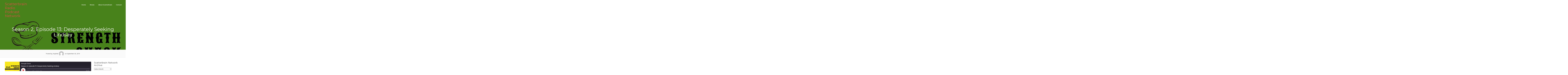

--- FILE ---
content_type: text/html; charset=UTF-8
request_url: http://scatterbrainradio.com/blog/2019/09/30/season-2-episode-13-desperately-seeking-lindsay/
body_size: 14207
content:
<!DOCTYPE html>
<html lang="en-US">
<head>
<meta charset="UTF-8">
<meta name="viewport" content="width=device-width, initial-scale=1">
<link rel="profile" href="http://gmpg.org/xfn/11">
<link rel="pingback" href="http://scatterbrainradio.com/xmlrpc.php"> 
<meta name='robots' content='index, follow, max-image-preview:large, max-snippet:-1, max-video-preview:-1' />
	<style>img:is([sizes="auto" i], [sizes^="auto," i]) { contain-intrinsic-size: 3000px 1500px }</style>
	
	<!-- This site is optimized with the Yoast SEO plugin v25.6 - https://yoast.com/wordpress/plugins/seo/ -->
	<title>Season 2, Episode 13: Desperately Seeking Lindsay - Scatterbrain Radio Podcast Network</title>
	<link rel="canonical" href="http://scatterbrainradio.com/blog/2019/09/30/season-2-episode-13-desperately-seeking-lindsay/" />
	<meta property="og:locale" content="en_US" />
	<meta property="og:type" content="article" />
	<meta property="og:title" content="Season 2, Episode 13: Desperately Seeking Lindsay - Scatterbrain Radio Podcast Network" />
	<meta property="og:description" content="Paul puts the burns back and the gang bickers in the street before encountering some familiar faces!" />
	<meta property="og:url" content="http://scatterbrainradio.com/blog/2019/09/30/season-2-episode-13-desperately-seeking-lindsay/" />
	<meta property="og:site_name" content="Scatterbrain Radio Podcast Network" />
	<meta property="article:published_time" content="2019-09-30T01:09:06+00:00" />
	<meta property="article:modified_time" content="2020-04-28T23:28:34+00:00" />
	<meta property="og:image" content="http://scatterbrainradio.com/wp-content/uploads/2020/04/strengthcheck-season2_final.jpg" />
	<meta property="og:image:width" content="1900" />
	<meta property="og:image:height" content="1900" />
	<meta property="og:image:type" content="image/jpeg" />
	<meta name="author" content="heydrwil" />
	<meta name="twitter:card" content="summary_large_image" />
	<meta name="twitter:creator" content="@heydrwil" />
	<meta name="twitter:label1" content="Written by" />
	<meta name="twitter:data1" content="heydrwil" />
	<script type="application/ld+json" class="yoast-schema-graph">{"@context":"https://schema.org","@graph":[{"@type":"WebPage","@id":"http://scatterbrainradio.com/blog/2019/09/30/season-2-episode-13-desperately-seeking-lindsay/","url":"http://scatterbrainradio.com/blog/2019/09/30/season-2-episode-13-desperately-seeking-lindsay/","name":"Season 2, Episode 13: Desperately Seeking Lindsay - Scatterbrain Radio Podcast Network","isPartOf":{"@id":"https://scatterbrainradio.com/#website"},"primaryImageOfPage":{"@id":"http://scatterbrainradio.com/blog/2019/09/30/season-2-episode-13-desperately-seeking-lindsay/#primaryimage"},"image":{"@id":"http://scatterbrainradio.com/blog/2019/09/30/season-2-episode-13-desperately-seeking-lindsay/#primaryimage"},"thumbnailUrl":"http://scatterbrainradio.com/wp-content/uploads/2020/04/strengthcheck-season2_final.jpg","datePublished":"2019-09-30T01:09:06+00:00","dateModified":"2020-04-28T23:28:34+00:00","author":{"@id":"https://scatterbrainradio.com/#/schema/person/c10def53112ef4ecb1ca04f51475897d"},"breadcrumb":{"@id":"http://scatterbrainradio.com/blog/2019/09/30/season-2-episode-13-desperately-seeking-lindsay/#breadcrumb"},"inLanguage":"en-US","potentialAction":{"@type":"ListenAction","target":"http://scatterbrainradio.com/blog/2019/09/30/season-2-episode-13-desperately-seeking-lindsay/#podcast_player_270","object":{"@id":"http://scatterbrainradio.com/blog/2019/09/30/season-2-episode-13-desperately-seeking-lindsay/#/schema/podcast"}},"mainEntityOfPage":"http://scatterbrainradio.com/blog/2019/09/30/season-2-episode-13-desperately-seeking-lindsay/#/schema/podcast"},{"@type":"ImageObject","inLanguage":"en-US","@id":"http://scatterbrainradio.com/blog/2019/09/30/season-2-episode-13-desperately-seeking-lindsay/#primaryimage","url":"http://scatterbrainradio.com/wp-content/uploads/2020/04/strengthcheck-season2_final.jpg","contentUrl":"http://scatterbrainradio.com/wp-content/uploads/2020/04/strengthcheck-season2_final.jpg","width":1900,"height":1900},{"@type":"BreadcrumbList","@id":"http://scatterbrainradio.com/blog/2019/09/30/season-2-episode-13-desperately-seeking-lindsay/#breadcrumb","itemListElement":[{"@type":"ListItem","position":1,"name":"Home","item":"https://scatterbrainradio.com/"},{"@type":"ListItem","position":2,"name":"Season 2, Episode 13: Desperately Seeking Lindsay"}]},{"@type":"WebSite","@id":"https://scatterbrainradio.com/#website","url":"https://scatterbrainradio.com/","name":"Scatterbrain Radio Podcast Network","description":"...MORE PODCASTS!","potentialAction":[{"@type":"SearchAction","target":{"@type":"EntryPoint","urlTemplate":"https://scatterbrainradio.com/?s={search_term_string}"},"query-input":{"@type":"PropertyValueSpecification","valueRequired":true,"valueName":"search_term_string"}}],"inLanguage":"en-US"},{"@type":"Person","@id":"https://scatterbrainradio.com/#/schema/person/c10def53112ef4ecb1ca04f51475897d","name":"heydrwil","image":{"@type":"ImageObject","inLanguage":"en-US","@id":"https://scatterbrainradio.com/#/schema/person/image/","url":"https://secure.gravatar.com/avatar/35b39dfca81d71b567330379254868c85827a453f1004b0280c70836287d4782?s=96&d=mm&r=g","contentUrl":"https://secure.gravatar.com/avatar/35b39dfca81d71b567330379254868c85827a453f1004b0280c70836287d4782?s=96&d=mm&r=g","caption":"heydrwil"},"sameAs":["https://x.com/heydrwil"],"url":"http://scatterbrainradio.com/blog/author/heydrwil/"},{"@type":"PodcastEpisode","@id":"http://scatterbrainradio.com/blog/2019/09/30/season-2-episode-13-desperately-seeking-lindsay/#/schema/podcast","url":"http://scatterbrainradio.com/blog/2019/09/30/season-2-episode-13-desperately-seeking-lindsay/","name":"Season 2, Episode 13: Desperately Seeking Lindsay - Scatterbrain Radio Podcast Network","datePublished":"2019-09-30","description":"Paul puts the burns back and the gang bickers in the street before encountering some familiar faces!","audio":{"contentUrl":"https://pdcn.co/e/mcdn.podbean.com/mf/web/4kyz9w/s2-episode-13-desperately-seeking-lindsay.mp3","contentSize":"30.48M","@type":"AudioObject"},"partOfSeries":[{"@type":"PodcastSeries","name":"Strength Check","url":"http://scatterbrainradio.com/blog/series/strength-check/","id":"http://scatterbrainradio.com/blog/series/strength-check/#/schema/podcastSeries"}]}]}</script>
	<!-- / Yoast SEO plugin. -->


<link rel='dns-prefetch' href='//stats.wp.com' />
<link rel='dns-prefetch' href='//fonts.googleapis.com' />
<link rel='preconnect' href='//c0.wp.com' />
<link rel="alternate" type="application/rss+xml" title="Scatterbrain Radio Podcast Network &raquo; Feed" href="http://scatterbrainradio.com/feed/" />
<link rel="alternate" type="application/rss+xml" title="Scatterbrain Radio Podcast Network &raquo; Comments Feed" href="http://scatterbrainradio.com/comments/feed/" />
<link rel="alternate" type="application/rss+xml" title="Scatterbrain Radio Podcast Network &raquo; Season 2, Episode 13: Desperately Seeking Lindsay Comments Feed" href="http://scatterbrainradio.com/blog/2019/09/30/season-2-episode-13-desperately-seeking-lindsay/feed/" />
<script type="text/javascript">
/* <![CDATA[ */
window._wpemojiSettings = {"baseUrl":"https:\/\/s.w.org\/images\/core\/emoji\/16.0.1\/72x72\/","ext":".png","svgUrl":"https:\/\/s.w.org\/images\/core\/emoji\/16.0.1\/svg\/","svgExt":".svg","source":{"concatemoji":"http:\/\/scatterbrainradio.com\/wp-includes\/js\/wp-emoji-release.min.js?ver=6.8.3"}};
/*! This file is auto-generated */
!function(s,n){var o,i,e;function c(e){try{var t={supportTests:e,timestamp:(new Date).valueOf()};sessionStorage.setItem(o,JSON.stringify(t))}catch(e){}}function p(e,t,n){e.clearRect(0,0,e.canvas.width,e.canvas.height),e.fillText(t,0,0);var t=new Uint32Array(e.getImageData(0,0,e.canvas.width,e.canvas.height).data),a=(e.clearRect(0,0,e.canvas.width,e.canvas.height),e.fillText(n,0,0),new Uint32Array(e.getImageData(0,0,e.canvas.width,e.canvas.height).data));return t.every(function(e,t){return e===a[t]})}function u(e,t){e.clearRect(0,0,e.canvas.width,e.canvas.height),e.fillText(t,0,0);for(var n=e.getImageData(16,16,1,1),a=0;a<n.data.length;a++)if(0!==n.data[a])return!1;return!0}function f(e,t,n,a){switch(t){case"flag":return n(e,"\ud83c\udff3\ufe0f\u200d\u26a7\ufe0f","\ud83c\udff3\ufe0f\u200b\u26a7\ufe0f")?!1:!n(e,"\ud83c\udde8\ud83c\uddf6","\ud83c\udde8\u200b\ud83c\uddf6")&&!n(e,"\ud83c\udff4\udb40\udc67\udb40\udc62\udb40\udc65\udb40\udc6e\udb40\udc67\udb40\udc7f","\ud83c\udff4\u200b\udb40\udc67\u200b\udb40\udc62\u200b\udb40\udc65\u200b\udb40\udc6e\u200b\udb40\udc67\u200b\udb40\udc7f");case"emoji":return!a(e,"\ud83e\udedf")}return!1}function g(e,t,n,a){var r="undefined"!=typeof WorkerGlobalScope&&self instanceof WorkerGlobalScope?new OffscreenCanvas(300,150):s.createElement("canvas"),o=r.getContext("2d",{willReadFrequently:!0}),i=(o.textBaseline="top",o.font="600 32px Arial",{});return e.forEach(function(e){i[e]=t(o,e,n,a)}),i}function t(e){var t=s.createElement("script");t.src=e,t.defer=!0,s.head.appendChild(t)}"undefined"!=typeof Promise&&(o="wpEmojiSettingsSupports",i=["flag","emoji"],n.supports={everything:!0,everythingExceptFlag:!0},e=new Promise(function(e){s.addEventListener("DOMContentLoaded",e,{once:!0})}),new Promise(function(t){var n=function(){try{var e=JSON.parse(sessionStorage.getItem(o));if("object"==typeof e&&"number"==typeof e.timestamp&&(new Date).valueOf()<e.timestamp+604800&&"object"==typeof e.supportTests)return e.supportTests}catch(e){}return null}();if(!n){if("undefined"!=typeof Worker&&"undefined"!=typeof OffscreenCanvas&&"undefined"!=typeof URL&&URL.createObjectURL&&"undefined"!=typeof Blob)try{var e="postMessage("+g.toString()+"("+[JSON.stringify(i),f.toString(),p.toString(),u.toString()].join(",")+"));",a=new Blob([e],{type:"text/javascript"}),r=new Worker(URL.createObjectURL(a),{name:"wpTestEmojiSupports"});return void(r.onmessage=function(e){c(n=e.data),r.terminate(),t(n)})}catch(e){}c(n=g(i,f,p,u))}t(n)}).then(function(e){for(var t in e)n.supports[t]=e[t],n.supports.everything=n.supports.everything&&n.supports[t],"flag"!==t&&(n.supports.everythingExceptFlag=n.supports.everythingExceptFlag&&n.supports[t]);n.supports.everythingExceptFlag=n.supports.everythingExceptFlag&&!n.supports.flag,n.DOMReady=!1,n.readyCallback=function(){n.DOMReady=!0}}).then(function(){return e}).then(function(){var e;n.supports.everything||(n.readyCallback(),(e=n.source||{}).concatemoji?t(e.concatemoji):e.wpemoji&&e.twemoji&&(t(e.twemoji),t(e.wpemoji)))}))}((window,document),window._wpemojiSettings);
/* ]]> */
</script>

<style id='wp-emoji-styles-inline-css' type='text/css'>

	img.wp-smiley, img.emoji {
		display: inline !important;
		border: none !important;
		box-shadow: none !important;
		height: 1em !important;
		width: 1em !important;
		margin: 0 0.07em !important;
		vertical-align: -0.1em !important;
		background: none !important;
		padding: 0 !important;
	}
</style>
<link rel='stylesheet' id='wp-block-library-css' href='https://c0.wp.com/c/6.8.3/wp-includes/css/dist/block-library/style.min.css' type='text/css' media='all' />
<style id='classic-theme-styles-inline-css' type='text/css'>
/*! This file is auto-generated */
.wp-block-button__link{color:#fff;background-color:#32373c;border-radius:9999px;box-shadow:none;text-decoration:none;padding:calc(.667em + 2px) calc(1.333em + 2px);font-size:1.125em}.wp-block-file__button{background:#32373c;color:#fff;text-decoration:none}
</style>
<link rel='stylesheet' id='mediaelement-css' href='https://c0.wp.com/c/6.8.3/wp-includes/js/mediaelement/mediaelementplayer-legacy.min.css' type='text/css' media='all' />
<link rel='stylesheet' id='wp-mediaelement-css' href='https://c0.wp.com/c/6.8.3/wp-includes/js/mediaelement/wp-mediaelement.min.css' type='text/css' media='all' />
<style id='jetpack-sharing-buttons-style-inline-css' type='text/css'>
.jetpack-sharing-buttons__services-list{display:flex;flex-direction:row;flex-wrap:wrap;gap:0;list-style-type:none;margin:5px;padding:0}.jetpack-sharing-buttons__services-list.has-small-icon-size{font-size:12px}.jetpack-sharing-buttons__services-list.has-normal-icon-size{font-size:16px}.jetpack-sharing-buttons__services-list.has-large-icon-size{font-size:24px}.jetpack-sharing-buttons__services-list.has-huge-icon-size{font-size:36px}@media print{.jetpack-sharing-buttons__services-list{display:none!important}}.editor-styles-wrapper .wp-block-jetpack-sharing-buttons{gap:0;padding-inline-start:0}ul.jetpack-sharing-buttons__services-list.has-background{padding:1.25em 2.375em}
</style>
<style id='global-styles-inline-css' type='text/css'>
:root{--wp--preset--aspect-ratio--square: 1;--wp--preset--aspect-ratio--4-3: 4/3;--wp--preset--aspect-ratio--3-4: 3/4;--wp--preset--aspect-ratio--3-2: 3/2;--wp--preset--aspect-ratio--2-3: 2/3;--wp--preset--aspect-ratio--16-9: 16/9;--wp--preset--aspect-ratio--9-16: 9/16;--wp--preset--color--black: #000000;--wp--preset--color--cyan-bluish-gray: #abb8c3;--wp--preset--color--white: #ffffff;--wp--preset--color--pale-pink: #f78da7;--wp--preset--color--vivid-red: #cf2e2e;--wp--preset--color--luminous-vivid-orange: #ff6900;--wp--preset--color--luminous-vivid-amber: #fcb900;--wp--preset--color--light-green-cyan: #7bdcb5;--wp--preset--color--vivid-green-cyan: #00d084;--wp--preset--color--pale-cyan-blue: #8ed1fc;--wp--preset--color--vivid-cyan-blue: #0693e3;--wp--preset--color--vivid-purple: #9b51e0;--wp--preset--gradient--vivid-cyan-blue-to-vivid-purple: linear-gradient(135deg,rgba(6,147,227,1) 0%,rgb(155,81,224) 100%);--wp--preset--gradient--light-green-cyan-to-vivid-green-cyan: linear-gradient(135deg,rgb(122,220,180) 0%,rgb(0,208,130) 100%);--wp--preset--gradient--luminous-vivid-amber-to-luminous-vivid-orange: linear-gradient(135deg,rgba(252,185,0,1) 0%,rgba(255,105,0,1) 100%);--wp--preset--gradient--luminous-vivid-orange-to-vivid-red: linear-gradient(135deg,rgba(255,105,0,1) 0%,rgb(207,46,46) 100%);--wp--preset--gradient--very-light-gray-to-cyan-bluish-gray: linear-gradient(135deg,rgb(238,238,238) 0%,rgb(169,184,195) 100%);--wp--preset--gradient--cool-to-warm-spectrum: linear-gradient(135deg,rgb(74,234,220) 0%,rgb(151,120,209) 20%,rgb(207,42,186) 40%,rgb(238,44,130) 60%,rgb(251,105,98) 80%,rgb(254,248,76) 100%);--wp--preset--gradient--blush-light-purple: linear-gradient(135deg,rgb(255,206,236) 0%,rgb(152,150,240) 100%);--wp--preset--gradient--blush-bordeaux: linear-gradient(135deg,rgb(254,205,165) 0%,rgb(254,45,45) 50%,rgb(107,0,62) 100%);--wp--preset--gradient--luminous-dusk: linear-gradient(135deg,rgb(255,203,112) 0%,rgb(199,81,192) 50%,rgb(65,88,208) 100%);--wp--preset--gradient--pale-ocean: linear-gradient(135deg,rgb(255,245,203) 0%,rgb(182,227,212) 50%,rgb(51,167,181) 100%);--wp--preset--gradient--electric-grass: linear-gradient(135deg,rgb(202,248,128) 0%,rgb(113,206,126) 100%);--wp--preset--gradient--midnight: linear-gradient(135deg,rgb(2,3,129) 0%,rgb(40,116,252) 100%);--wp--preset--font-size--small: 13px;--wp--preset--font-size--medium: 20px;--wp--preset--font-size--large: 36px;--wp--preset--font-size--x-large: 42px;--wp--preset--spacing--20: 0.44rem;--wp--preset--spacing--30: 0.67rem;--wp--preset--spacing--40: 1rem;--wp--preset--spacing--50: 1.5rem;--wp--preset--spacing--60: 2.25rem;--wp--preset--spacing--70: 3.38rem;--wp--preset--spacing--80: 5.06rem;--wp--preset--shadow--natural: 6px 6px 9px rgba(0, 0, 0, 0.2);--wp--preset--shadow--deep: 12px 12px 50px rgba(0, 0, 0, 0.4);--wp--preset--shadow--sharp: 6px 6px 0px rgba(0, 0, 0, 0.2);--wp--preset--shadow--outlined: 6px 6px 0px -3px rgba(255, 255, 255, 1), 6px 6px rgba(0, 0, 0, 1);--wp--preset--shadow--crisp: 6px 6px 0px rgba(0, 0, 0, 1);}:where(.is-layout-flex){gap: 0.5em;}:where(.is-layout-grid){gap: 0.5em;}body .is-layout-flex{display: flex;}.is-layout-flex{flex-wrap: wrap;align-items: center;}.is-layout-flex > :is(*, div){margin: 0;}body .is-layout-grid{display: grid;}.is-layout-grid > :is(*, div){margin: 0;}:where(.wp-block-columns.is-layout-flex){gap: 2em;}:where(.wp-block-columns.is-layout-grid){gap: 2em;}:where(.wp-block-post-template.is-layout-flex){gap: 1.25em;}:where(.wp-block-post-template.is-layout-grid){gap: 1.25em;}.has-black-color{color: var(--wp--preset--color--black) !important;}.has-cyan-bluish-gray-color{color: var(--wp--preset--color--cyan-bluish-gray) !important;}.has-white-color{color: var(--wp--preset--color--white) !important;}.has-pale-pink-color{color: var(--wp--preset--color--pale-pink) !important;}.has-vivid-red-color{color: var(--wp--preset--color--vivid-red) !important;}.has-luminous-vivid-orange-color{color: var(--wp--preset--color--luminous-vivid-orange) !important;}.has-luminous-vivid-amber-color{color: var(--wp--preset--color--luminous-vivid-amber) !important;}.has-light-green-cyan-color{color: var(--wp--preset--color--light-green-cyan) !important;}.has-vivid-green-cyan-color{color: var(--wp--preset--color--vivid-green-cyan) !important;}.has-pale-cyan-blue-color{color: var(--wp--preset--color--pale-cyan-blue) !important;}.has-vivid-cyan-blue-color{color: var(--wp--preset--color--vivid-cyan-blue) !important;}.has-vivid-purple-color{color: var(--wp--preset--color--vivid-purple) !important;}.has-black-background-color{background-color: var(--wp--preset--color--black) !important;}.has-cyan-bluish-gray-background-color{background-color: var(--wp--preset--color--cyan-bluish-gray) !important;}.has-white-background-color{background-color: var(--wp--preset--color--white) !important;}.has-pale-pink-background-color{background-color: var(--wp--preset--color--pale-pink) !important;}.has-vivid-red-background-color{background-color: var(--wp--preset--color--vivid-red) !important;}.has-luminous-vivid-orange-background-color{background-color: var(--wp--preset--color--luminous-vivid-orange) !important;}.has-luminous-vivid-amber-background-color{background-color: var(--wp--preset--color--luminous-vivid-amber) !important;}.has-light-green-cyan-background-color{background-color: var(--wp--preset--color--light-green-cyan) !important;}.has-vivid-green-cyan-background-color{background-color: var(--wp--preset--color--vivid-green-cyan) !important;}.has-pale-cyan-blue-background-color{background-color: var(--wp--preset--color--pale-cyan-blue) !important;}.has-vivid-cyan-blue-background-color{background-color: var(--wp--preset--color--vivid-cyan-blue) !important;}.has-vivid-purple-background-color{background-color: var(--wp--preset--color--vivid-purple) !important;}.has-black-border-color{border-color: var(--wp--preset--color--black) !important;}.has-cyan-bluish-gray-border-color{border-color: var(--wp--preset--color--cyan-bluish-gray) !important;}.has-white-border-color{border-color: var(--wp--preset--color--white) !important;}.has-pale-pink-border-color{border-color: var(--wp--preset--color--pale-pink) !important;}.has-vivid-red-border-color{border-color: var(--wp--preset--color--vivid-red) !important;}.has-luminous-vivid-orange-border-color{border-color: var(--wp--preset--color--luminous-vivid-orange) !important;}.has-luminous-vivid-amber-border-color{border-color: var(--wp--preset--color--luminous-vivid-amber) !important;}.has-light-green-cyan-border-color{border-color: var(--wp--preset--color--light-green-cyan) !important;}.has-vivid-green-cyan-border-color{border-color: var(--wp--preset--color--vivid-green-cyan) !important;}.has-pale-cyan-blue-border-color{border-color: var(--wp--preset--color--pale-cyan-blue) !important;}.has-vivid-cyan-blue-border-color{border-color: var(--wp--preset--color--vivid-cyan-blue) !important;}.has-vivid-purple-border-color{border-color: var(--wp--preset--color--vivid-purple) !important;}.has-vivid-cyan-blue-to-vivid-purple-gradient-background{background: var(--wp--preset--gradient--vivid-cyan-blue-to-vivid-purple) !important;}.has-light-green-cyan-to-vivid-green-cyan-gradient-background{background: var(--wp--preset--gradient--light-green-cyan-to-vivid-green-cyan) !important;}.has-luminous-vivid-amber-to-luminous-vivid-orange-gradient-background{background: var(--wp--preset--gradient--luminous-vivid-amber-to-luminous-vivid-orange) !important;}.has-luminous-vivid-orange-to-vivid-red-gradient-background{background: var(--wp--preset--gradient--luminous-vivid-orange-to-vivid-red) !important;}.has-very-light-gray-to-cyan-bluish-gray-gradient-background{background: var(--wp--preset--gradient--very-light-gray-to-cyan-bluish-gray) !important;}.has-cool-to-warm-spectrum-gradient-background{background: var(--wp--preset--gradient--cool-to-warm-spectrum) !important;}.has-blush-light-purple-gradient-background{background: var(--wp--preset--gradient--blush-light-purple) !important;}.has-blush-bordeaux-gradient-background{background: var(--wp--preset--gradient--blush-bordeaux) !important;}.has-luminous-dusk-gradient-background{background: var(--wp--preset--gradient--luminous-dusk) !important;}.has-pale-ocean-gradient-background{background: var(--wp--preset--gradient--pale-ocean) !important;}.has-electric-grass-gradient-background{background: var(--wp--preset--gradient--electric-grass) !important;}.has-midnight-gradient-background{background: var(--wp--preset--gradient--midnight) !important;}.has-small-font-size{font-size: var(--wp--preset--font-size--small) !important;}.has-medium-font-size{font-size: var(--wp--preset--font-size--medium) !important;}.has-large-font-size{font-size: var(--wp--preset--font-size--large) !important;}.has-x-large-font-size{font-size: var(--wp--preset--font-size--x-large) !important;}
:where(.wp-block-post-template.is-layout-flex){gap: 1.25em;}:where(.wp-block-post-template.is-layout-grid){gap: 1.25em;}
:where(.wp-block-columns.is-layout-flex){gap: 2em;}:where(.wp-block-columns.is-layout-grid){gap: 2em;}
:root :where(.wp-block-pullquote){font-size: 1.5em;line-height: 1.6;}
</style>
<link rel='stylesheet' id='sensiblewp-style-css' href='http://scatterbrainradio.com/wp-content/themes/sensible-wp/style.css?ver=6.8.3' type='text/css' media='all' />
<style id='sensiblewp-style-inline-css' type='text/css'>
h1, h2, h3, h4, h5, h6 { font-family: Montserrat; }

</style>
<link rel='stylesheet' id='sensiblewp-headings-fonts-css' href='//fonts.googleapis.com/css?family=Montserrat%3A400%2C700&#038;ver=6.8.3' type='text/css' media='all' />
<link rel='stylesheet' id='sensiblewp-open-body-css' href='//fonts.googleapis.com/css?family=Open+Sans%3A400%2C300%2C400italic%2C600%2C700&#038;ver=6.8.3' type='text/css' media='all' />
<link rel='stylesheet' id='sensiblewp-new-font-awesome-css' href='http://scatterbrainradio.com/wp-content/themes/sensible-wp/fonts/css/all.css?ver=6.8.3' type='text/css' media='all' />
<link rel='stylesheet' id='sensiblewp-font-awesome-css' href='http://scatterbrainradio.com/wp-content/themes/sensible-wp/fonts/font-awesome.css?ver=6.8.3' type='text/css' media='all' />
<link rel='stylesheet' id='sensiblewp-menu-css-css' href='http://scatterbrainradio.com/wp-content/themes/sensible-wp/css/jPushMenu.css?ver=6.8.3' type='text/css' media='all' />
<link rel='stylesheet' id='sensiblewp-animate-css-css' href='http://scatterbrainradio.com/wp-content/themes/sensible-wp/css/animate.css?ver=6.8.3' type='text/css' media='all' />
<script type="text/javascript" src="https://c0.wp.com/c/6.8.3/wp-includes/js/jquery/jquery.min.js" id="jquery-core-js"></script>
<script type="text/javascript" src="https://c0.wp.com/c/6.8.3/wp-includes/js/jquery/jquery-migrate.min.js" id="jquery-migrate-js"></script>
<script type="text/javascript" src="http://scatterbrainradio.com/wp-content/themes/sensible-wp/js/wow.js?ver=1" id="sensiblewp-wow-js"></script>
<script type="text/javascript" src="http://scatterbrainradio.com/wp-content/themes/sensible-wp/js/wow-init.js?ver=1" id="sensiblewp-wow-init-js"></script>
<script type="text/javascript" src="http://scatterbrainradio.com/wp-content/themes/sensible-wp/js/parallax.js?ver=6.8.3" id="sensiblewp-parallax-js"></script>
<link rel="https://api.w.org/" href="http://scatterbrainradio.com/wp-json/" /><link rel="alternate" title="JSON" type="application/json" href="http://scatterbrainradio.com/wp-json/wp/v2/posts/270" /><link rel="EditURI" type="application/rsd+xml" title="RSD" href="http://scatterbrainradio.com/xmlrpc.php?rsd" />
<meta name="generator" content="WordPress 6.8.3" />
<meta name="generator" content="Seriously Simple Podcasting 3.11.1" />
<link rel='shortlink' href='http://scatterbrainradio.com/?p=270' />
<link rel="alternate" title="oEmbed (JSON)" type="application/json+oembed" href="http://scatterbrainradio.com/wp-json/oembed/1.0/embed?url=http%3A%2F%2Fscatterbrainradio.com%2Fblog%2F2019%2F09%2F30%2Fseason-2-episode-13-desperately-seeking-lindsay%2F" />
<link rel="alternate" title="oEmbed (XML)" type="text/xml+oembed" href="http://scatterbrainradio.com/wp-json/oembed/1.0/embed?url=http%3A%2F%2Fscatterbrainradio.com%2Fblog%2F2019%2F09%2F30%2Fseason-2-episode-13-desperately-seeking-lindsay%2F&#038;format=xml" />

<link rel="alternate" type="application/rss+xml" title="Podcast RSS feed" href="http://scatterbrainradio.com/feed/podcast" />

	<style>img#wpstats{display:none}</style>
		<!--[if lt IE 9]>
<script src="http://scatterbrainradio.com/wp-content/themes/sensible-wp/js/html5shiv.js"></script>
<![endif]-->
	<!-- Sensible customizer CSS -->
	<style>
		body { border-color: #ea474b; }
		
		a { color: #ea474b; } 
		
				
				
				
				
				
				 
				
				
				
				
				
				
				
		#site-navigation button:hover { background: none; }
		
				
				
				
				.site-header .main-navigation a:hover { color: #dddddd; }
				
				
				
				
				
		 
		
		 
		
		 
		
		 
		
				
		  
		
	</style>
	
 
	
<style id="sccss"></style></head>

<body class="wp-singular post-template-default single single-post postid-270 single-format-standard wp-theme-sensible-wp group-blog">

	<div id="page" class="hfeed site">
		<a class="skip-link screen-reader-text" href="#content">Skip to content</a>

	<header id="masthead" class="site-header" role="banner">
    	<div class="grid grid-pad head-overflow">
			<div class="site-branding">
				
				                
    				<hgroup>
       					<h1 class='site-title'><a href='http://scatterbrainradio.com/' title='Scatterbrain Radio Podcast Network' rel='home'>Scatterbrain Radio Podcast Network</a></h1>
    				</hgroup>
                    
							
            </div><!-- site-branding -->

			<div class="navigation-container">
				<nav id="site-navigation" class="main-navigation" role="navigation">
                
					<button class="menu-toggle toggle-menu menu-right push-body"><i class="fa fa-bars"></i> Menu</button>
					<div class="menu"><ul>
<li class="page_item page-item-6"><a href="http://scatterbrainradio.com/">Home</a></li>
<li class="page_item page-item-23 page_item_has_children"><a href="http://scatterbrainradio.com/shows/">Shows</a>
<ul class='children'>
	<li class="page_item page-item-27"><a href="http://scatterbrainradio.com/shows/untenured-tracks/">Untenured Tracks</a></li>
	<li class="page_item page-item-25"><a href="http://scatterbrainradio.com/shows/strength-check/">Strength Check</a></li>
	<li class="page_item page-item-29"><a href="http://scatterbrainradio.com/shows/its-them-damn-enchiladas-the-podcast/">It&#8217;s Them Damn Enchiladas!: The Podcast</a></li>
	<li class="page_item page-item-821"><a href="http://scatterbrainradio.com/shows/beyond-fear-the-sex-crimes-podcast/">Beyond Fear: The Sex Crimes Podcast</a></li>
	<li class="page_item page-item-732"><a href="http://scatterbrainradio.com/shows/the-discipline-and-punish-podcast/">The Discipline and Punish Podcast</a></li>
	<li class="page_item page-item-31"><a href="http://scatterbrainradio.com/shows/mages-mentors-one-shots/">Mages &#038; Mentors: One-Shots</a></li>
	<li class="page_item page-item-33"><a href="http://scatterbrainradio.com/shows/comics-school/">Comics School</a></li>
</ul>
</li>
<li class="page_item page-item-17"><a href="http://scatterbrainradio.com/about-scatterbrain/">About Scatterbrain</a></li>
<li class="page_item page-item-15"><a href="http://scatterbrainradio.com/contact/">Contact</a></li>
</ul></div>
 
                    
				</nav><!-- #site-navigation -->
        	</div><!-- navigation-container -->
        
        </div><!-- grid -->
    </header><!-- #masthead -->
    
    <nav class="cbp-spmenu cbp-spmenu-vertical cbp-spmenu-right">
		<h3>Menu</h3> 
		<div class="menu"><ul>
<li class="page_item page-item-6"><a href="http://scatterbrainradio.com/">Home</a></li>
<li class="page_item page-item-23 page_item_has_children"><a href="http://scatterbrainradio.com/shows/">Shows</a>
<ul class='children'>
	<li class="page_item page-item-27"><a href="http://scatterbrainradio.com/shows/untenured-tracks/">Untenured Tracks</a></li>
	<li class="page_item page-item-25"><a href="http://scatterbrainradio.com/shows/strength-check/">Strength Check</a></li>
	<li class="page_item page-item-29"><a href="http://scatterbrainradio.com/shows/its-them-damn-enchiladas-the-podcast/">It&#8217;s Them Damn Enchiladas!: The Podcast</a></li>
	<li class="page_item page-item-821"><a href="http://scatterbrainradio.com/shows/beyond-fear-the-sex-crimes-podcast/">Beyond Fear: The Sex Crimes Podcast</a></li>
	<li class="page_item page-item-732"><a href="http://scatterbrainradio.com/shows/the-discipline-and-punish-podcast/">The Discipline and Punish Podcast</a></li>
	<li class="page_item page-item-31"><a href="http://scatterbrainradio.com/shows/mages-mentors-one-shots/">Mages &#038; Mentors: One-Shots</a></li>
	<li class="page_item page-item-33"><a href="http://scatterbrainradio.com/shows/comics-school/">Comics School</a></li>
</ul>
</li>
<li class="page_item page-item-17"><a href="http://scatterbrainradio.com/about-scatterbrain/">About Scatterbrain</a></li>
<li class="page_item page-item-15"><a href="http://scatterbrainradio.com/contact/">Contact</a></li>
</ul></div>
 
	</nav>

	<section id="content" class="site-content">

			            
    	<header class="featured-img-header" data-speed="8" data-type="background" style="background: url('http://scatterbrainradio.com/wp-content/uploads/2020/04/strengthcheck-season2_final.jpg') 50% 0 no-repeat fixed;">
    		<div class="grid grid-pad">
        		<div class="col-1-1">
					<h1 class="entry-title">Season 2, Episode 13: Desperately Seeking Lindsay</h1>        		</div><!-- .col-1-1 -->
        	</div><!-- .grid --> 
		</header><!-- .entry-header --> 
    
		    
 	       
	<header class="single-blog-entry-header">
		<div class="entry-meta">
			Posted by, heydrwil<img alt='' src='https://secure.gravatar.com/avatar/35b39dfca81d71b567330379254868c85827a453f1004b0280c70836287d4782?s=96&#038;d=mm&#038;r=g' srcset='https://secure.gravatar.com/avatar/35b39dfca81d71b567330379254868c85827a453f1004b0280c70836287d4782?s=96&#038;d=mm&#038;r=g 2x' class='avatar avatar-96 photo' height='96' width='96' decoding='async'/>            on September 30, 2019 
		</div><!-- .entry-meta -->
	</header><!-- .entry-header -->
   
	<div class="grid grid-pad">
    
		        	<div id="primary" class="content-area col-9-12">
    	 
        
			<main id="main" class="site-main" role="main">

			
	<article id="post-270" class="post-270 post type-post status-publish format-standard has-post-thumbnail hentry category-shows category-strength-check tag-backfire series-strength-check"> 
	
		<div class="entry-content">
		<div class="podcast_player"><div id="3960263067" class="castos-player dark-mode " tabindex="0" data-episode="270" data-player_id="3960263067">
	<div class="player">
		<div class="player__main">
			<div class="player__artwork player__artwork-270">
				<img decoding="async" src="http://scatterbrainradio.com/wp-content/uploads/2020/04/strengthcheck-season3_alternate-150x150.jpg"
					 alt="Strength Check, Season 3: Kids on Bikes"
					 title="Strength Check">
			</div>
			<div class="player__body">
				<div class="currently-playing">
					<div class="show player__podcast-title">
						Strength Check					</div>
					<div class="episode-title player__episode-title">Season 2, Episode 13: Desperately Seeking Lindsay</div>
				</div>
				<div class="play-progress">
					<div class="play-pause-controls">
						<button title="Play" aria-label="Play Episode" aria-pressed="false" class="play-btn">
							<span class="screen-reader-text">Play Episode</span>
						</button>
						<button title="Pause" aria-label="Pause Episode" aria-pressed="false" class="pause-btn hide">
							<span class="screen-reader-text">Pause Episode</span>
						</button>
						<img decoding="async" src="http://scatterbrainradio.com/wp-content/plugins/seriously-simple-podcasting/assets/css/images/player/images/icon-loader.svg" alt="Loading" class="ssp-loader hide"/>
					</div>
					<div>
						<audio preload="none" class="clip clip-270">
							<source src="https://pdcn.co/e/mcdn.podbean.com/mf/web/4kyz9w/s2-episode-13-desperately-seeking-lindsay.mp3">
						</audio>
						<div class="ssp-progress" role="progressbar" title="Seek" aria-valuenow="0" aria-valuemin="0" aria-valuemax="0">
							<span class="progress__filled"></span>
						</div>
						<div class="ssp-playback playback">
							<div class="playback__controls">
								<button class="player-btn player-btn__volume" title="Mute/Unmute">
									<span class="screen-reader-text">Mute/Unmute Episode</span>
								</button>
								<button data-skip="-10" class="player-btn player-btn__rwd" title="Rewind 10 seconds">
									<span class="screen-reader-text">Rewind 10 Seconds</span>
								</button>
								<button data-speed="1" class="player-btn player-btn__speed" title="Playback Speed" aria-label="Playback Speed">1x</button>
								<button data-skip="30" class="player-btn player-btn__fwd" title="Fast Forward 30 seconds">
									<span class="screen-reader-text">Fast Forward 30 seconds</span>
								</button>
							</div>
							<div class="playback__timers">
								<time class="ssp-timer">00:00</time>
								<span>/</span>
								<!-- We need actual duration here from the server -->
								<time class="ssp-duration" datetime="PT0H0M0S"></time>
							</div>
						</div>
					</div>
				</div>
									<nav class="player-panels-nav">
													<button class="subscribe-btn" id="subscribe-btn-270" title="Subscribe">Subscribe</button>
																			<button class="share-btn" id="share-btn-270" title="Share">Share</button>
											</nav>
							</div>
		</div>
	</div>
			<div class="player-panels player-panels-270">
							<div class="subscribe player-panel subscribe-270">
					<div class="close-btn close-btn-270">
						<span></span>
						<span></span>
					</div>
					<div class="panel__inner">
						<div class="subscribe-icons">
																																																																									</div>
						<div class="player-panel-row" aria-label="RSS Feed URL">
							<div class="title">RSS Feed</div>
							<div>
								<input value="http://scatterbrainradio.com/feed/podcast/strength-check" class="input-rss input-rss-270" title="RSS Feed URL" readonly />
							</div>
							<button class="copy-rss copy-rss-270" title="Copy RSS Feed URL" aria-label="Copy RSS Feed URL"></button>
						</div>
					</div>
				</div>
										<div class="share share-270 player-panel">
					<div class="close-btn close-btn-270">
						<span></span>
						<span></span>
					</div>
					<div class="player-panel-row">
						<div class="title">
							Share						</div>
						<div class="icons-holder">
							<a href="https://www.facebook.com/sharer/sharer.php?u=http://scatterbrainradio.com/?post_type=post&amp;p=270&t=Season 2, Episode 13: Desperately Seeking Lindsay"
							   target="_blank" rel="noopener noreferrer" class="share-icon facebook" title="Share on Facebook">
								<span></span>
							</a>
							<a href="https://twitter.com/intent/tweet?text=http://scatterbrainradio.com/?post_type=post&amp;p=270&url=Season 2, Episode 13: Desperately Seeking Lindsay"
							   target="_blank" rel="noopener noreferrer" class="share-icon twitter" title="Share on Twitter">
								<span></span>
							</a>
							<a href="https://pdcn.co/e/mcdn.podbean.com/mf/web/4kyz9w/s2-episode-13-desperately-seeking-lindsay.mp3"
							   target="_blank" rel="noopener noreferrer" class="share-icon download" title="Download" download>
								<span></span>
							</a>
						</div>
					</div>
					<div class="player-panel-row">
						<div class="title">
							Link						</div>
						<div>
							<input value="http://scatterbrainradio.com/?post_type=post&#038;p=270" class="input-link input-link-270" title="Episode URL" readonly />
						</div>
						<button class="copy-link copy-link-270" title="Copy Episode URL" aria-label="Copy Episode URL" readonly=""></button>
					</div>
					<div class="player-panel-row">
						<div class="title">
							Embed						</div>
						<div style="height: 10px;">
							<input type="text" value='&lt;blockquote class=&quot;wp-embedded-content&quot; data-secret=&quot;snd7p3n0lo&quot;&gt;&lt;a href=&quot;http://scatterbrainradio.com/blog/2019/09/30/season-2-episode-13-desperately-seeking-lindsay/&quot;&gt;Season 2, Episode 13: Desperately Seeking Lindsay&lt;/a&gt;&lt;/blockquote&gt;&lt;iframe sandbox=&quot;allow-scripts&quot; security=&quot;restricted&quot; src=&quot;http://scatterbrainradio.com/blog/2019/09/30/season-2-episode-13-desperately-seeking-lindsay/embed/#?secret=snd7p3n0lo&quot; width=&quot;500&quot; height=&quot;350&quot; title=&quot;&#8220;Season 2, Episode 13: Desperately Seeking Lindsay&#8221; &#8212; Scatterbrain Radio Podcast Network&quot; data-secret=&quot;snd7p3n0lo&quot; frameborder=&quot;0&quot; marginwidth=&quot;0&quot; marginheight=&quot;0&quot; scrolling=&quot;no&quot; class=&quot;wp-embedded-content&quot;&gt;&lt;/iframe&gt;&lt;script type=&quot;text/javascript&quot;&gt;
/* &lt;![CDATA[ */
/*! This file is auto-generated */
!function(d,l){&quot;use strict&quot;;l.querySelector&amp;&amp;d.addEventListener&amp;&amp;&quot;undefined&quot;!=typeof URL&amp;&amp;(d.wp=d.wp||{},d.wp.receiveEmbedMessage||(d.wp.receiveEmbedMessage=function(e){var t=e.data;if((t||t.secret||t.message||t.value)&amp;&amp;!/[^a-zA-Z0-9]/.test(t.secret)){for(var s,r,n,a=l.querySelectorAll(&#039;iframe[data-secret=&quot;&#039;+t.secret+&#039;&quot;]&#039;),o=l.querySelectorAll(&#039;blockquote[data-secret=&quot;&#039;+t.secret+&#039;&quot;]&#039;),c=new RegExp(&quot;^https?:$&quot;,&quot;i&quot;),i=0;i&lt;o.length;i++)o[i].style.display=&quot;none&quot;;for(i=0;i&lt;a.length;i++)s=a[i],e.source===s.contentWindow&amp;&amp;(s.removeAttribute(&quot;style&quot;),&quot;height&quot;===t.message?(1e3&lt;(r=parseInt(t.value,10))?r=1e3:~~r&lt;200&amp;&amp;(r=200),s.height=r):&quot;link&quot;===t.message&amp;&amp;(r=new URL(s.getAttribute(&quot;src&quot;)),n=new URL(t.value),c.test(n.protocol))&amp;&amp;n.host===r.host&amp;&amp;l.activeElement===s&amp;&amp;(d.top.location.href=t.value))}},d.addEventListener(&quot;message&quot;,d.wp.receiveEmbedMessage,!1),l.addEventListener(&quot;DOMContentLoaded&quot;,function(){for(var e,t,s=l.querySelectorAll(&quot;iframe.wp-embedded-content&quot;),r=0;r&lt;s.length;r++)(t=(e=s[r]).getAttribute(&quot;data-secret&quot;))||(t=Math.random().toString(36).substring(2,12),e.src+=&quot;#?secret=&quot;+t,e.setAttribute(&quot;data-secret&quot;,t)),e.contentWindow.postMessage({message:&quot;ready&quot;,secret:t},&quot;*&quot;)},!1)))}(window,document);
/* ]]&gt; */
&lt;/script&gt;
'
								   title="Embed Code"
								   class="input-embed input-embed-270" readonly/>
						</div>
						<button class="copy-embed copy-embed-270" title="Copy Embed Code" aria-label="Copy Embed Code"></button>
					</div>
				</div>
					</div>
	
	

	</div>
<div class="podcast_meta"><aside><p><a href="http://scatterbrainradio.com/podcast-download/270/season-2-episode-13-desperately-seeking-lindsay?ref=download" title="Season 2, Episode 13: Desperately Seeking Lindsay " class="podcast-meta-download">Download file</a> | <a href="http://scatterbrainradio.com/podcast-download/270/season-2-episode-13-desperately-seeking-lindsay?ref=new_window" target="_blank" title="Season 2, Episode 13: Desperately Seeking Lindsay " class="podcast-meta-new-window">Play in new window</a></p></aside></div></div><p>Paul puts the burns back and the gang bickers in the street before encountering some familiar faces!</p>
<p>E-mail the show: <a href="mailto:strengthcheckpodcast@gmail.com">strengthcheckpodcast@gmail.com</a></p>
<p>Follow the show on Twitter: <a href="http://www.twitter.com/StrengthCheck">@StrengthCheck</a></p>
<p>Follow our cast: <a href="http://twitter.com/heydrwil">@heydrwil</a>, <a href="http://twitter.com/griffmoy">@griffmoy</a>, <a href="http://twitter.com/SneakAttack29">@SneakAttack29</a>, <a href="http://twitter.com/conmyt2">@conmyt2</a>, <a href="http://twitter.com/dlytle21">@dlytle21</a>, <a href="http://twitter.com/Evlintentions">@Evlintentions</a></p>
				</div><!-- .entry-content -->

		<footer class="entry-footer">
			<span class="cat-links">Posted in <a href="http://scatterbrainradio.com/blog/category/shows/" rel="category tag">Shows</a>, <a href="http://scatterbrainradio.com/blog/category/shows/strength-check/" rel="category tag">Strength Check</a></span><span class="tags-links">Tagged <a href="http://scatterbrainradio.com/blog/tag/backfire/" rel="tag">backfire</a></span>		</footer><!-- .entry-footer -->  
	</article><!-- #post-## -->
  

				<nav class="navigation post-navigation" role="navigation">
		<h1 class="screen-reader-text">Post navigation</h1>
		<div class="nav-links">
			<div class="nav-previous"><a href="http://scatterbrainradio.com/blog/2019/09/27/episode-5-sid-haig-oktoberfest-31-days-of-horror-evil-dead/" rel="prev"><span class="meta-nav">&larr;</span>&nbsp;Episode 5: Sid Haig, Oktoberfest, 31 Days of Horror, Evil Dead</a></div><div class="nav-next"><a href="http://scatterbrainradio.com/blog/2019/10/01/e7-on-policing-w-dr-dan-lytle/" rel="next">E7: On Policing (w/ Dr. Dan Lytle)&nbsp;<span class="meta-nav">&rarr;</span></a></div>		</div><!-- .nav-links -->
	</nav><!-- .navigation -->
	
			
<div id="comments" class="comments-area">

	
	
	
		<div id="respond" class="comment-respond">
		<h3 id="reply-title" class="comment-reply-title">Leave a Reply <small><a rel="nofollow" id="cancel-comment-reply-link" href="/blog/2019/09/30/season-2-episode-13-desperately-seeking-lindsay/#respond" style="display:none;">Cancel reply</a></small></h3><form action="http://scatterbrainradio.com/wp-comments-post.php" method="post" id="commentform" class="comment-form"><p class="comment-notes"><span id="email-notes">Your email address will not be published.</span> <span class="required-field-message">Required fields are marked <span class="required">*</span></span></p><p class="comment-form-comment"><label for="comment">Comment <span class="required">*</span></label> <textarea id="comment" name="comment" cols="45" rows="8" maxlength="65525" required></textarea></p><p class="comment-form-author"><label for="author">Name <span class="required">*</span></label> <input id="author" name="author" type="text" value="" size="30" maxlength="245" autocomplete="name" required /></p>
<p class="comment-form-email"><label for="email">Email <span class="required">*</span></label> <input id="email" name="email" type="email" value="" size="30" maxlength="100" aria-describedby="email-notes" autocomplete="email" required /></p>
<p class="comment-form-url"><label for="url">Website</label> <input id="url" name="url" type="url" value="" size="30" maxlength="200" autocomplete="url" /></p>
<p class="comment-form-cookies-consent"><input id="wp-comment-cookies-consent" name="wp-comment-cookies-consent" type="checkbox" value="yes" /> <label for="wp-comment-cookies-consent">Save my name, email, and website in this browser for the next time I comment.</label></p>
<p class="form-submit"><input name="submit" type="submit" id="submit" class="submit" value="Post Comment" /> <input type='hidden' name='comment_post_ID' value='270' id='comment_post_ID' />
<input type='hidden' name='comment_parent' id='comment_parent' value='0' />
</p><p style="display: none;"><input type="hidden" id="akismet_comment_nonce" name="akismet_comment_nonce" value="3258ca1716" /></p><p style="display: none !important;" class="akismet-fields-container" data-prefix="ak_"><label>&#916;<textarea name="ak_hp_textarea" cols="45" rows="8" maxlength="100"></textarea></label><input type="hidden" id="ak_js_1" name="ak_js" value="40"/><script>document.getElementById( "ak_js_1" ).setAttribute( "value", ( new Date() ).getTime() );</script></p></form>	</div><!-- #respond -->
	
</div><!-- #comments -->

		
			</main><!-- #main -->
		</div><!-- #primary -->

		 
    		
	<div id="secondary" class="widget-area col-3-12" role="complementary">
		<aside id="archives-2" class="widget widget_archive"><h1 class="widget-title">Scatterbrain Network Archive</h1>		<label class="screen-reader-text" for="archives-dropdown-2">Scatterbrain Network Archive</label>
		<select id="archives-dropdown-2" name="archive-dropdown">
			
			<option value="">Select Month</option>
				<option value='http://scatterbrainradio.com/blog/2023/12/'> December 2023 &nbsp;(3)</option>
	<option value='http://scatterbrainradio.com/blog/2023/11/'> November 2023 &nbsp;(1)</option>
	<option value='http://scatterbrainradio.com/blog/2023/10/'> October 2023 &nbsp;(4)</option>
	<option value='http://scatterbrainradio.com/blog/2023/09/'> September 2023 &nbsp;(3)</option>
	<option value='http://scatterbrainradio.com/blog/2023/08/'> August 2023 &nbsp;(3)</option>
	<option value='http://scatterbrainradio.com/blog/2023/07/'> July 2023 &nbsp;(3)</option>
	<option value='http://scatterbrainradio.com/blog/2023/06/'> June 2023 &nbsp;(1)</option>
	<option value='http://scatterbrainradio.com/blog/2022/06/'> June 2022 &nbsp;(4)</option>
	<option value='http://scatterbrainradio.com/blog/2022/05/'> May 2022 &nbsp;(8)</option>
	<option value='http://scatterbrainradio.com/blog/2022/04/'> April 2022 &nbsp;(4)</option>
	<option value='http://scatterbrainradio.com/blog/2022/02/'> February 2022 &nbsp;(2)</option>
	<option value='http://scatterbrainradio.com/blog/2022/01/'> January 2022 &nbsp;(7)</option>
	<option value='http://scatterbrainradio.com/blog/2021/12/'> December 2021 &nbsp;(4)</option>
	<option value='http://scatterbrainradio.com/blog/2021/11/'> November 2021 &nbsp;(5)</option>
	<option value='http://scatterbrainradio.com/blog/2021/10/'> October 2021 &nbsp;(6)</option>
	<option value='http://scatterbrainradio.com/blog/2021/09/'> September 2021 &nbsp;(4)</option>
	<option value='http://scatterbrainradio.com/blog/2021/08/'> August 2021 &nbsp;(5)</option>
	<option value='http://scatterbrainradio.com/blog/2021/07/'> July 2021 &nbsp;(5)</option>
	<option value='http://scatterbrainradio.com/blog/2021/06/'> June 2021 &nbsp;(9)</option>
	<option value='http://scatterbrainradio.com/blog/2021/05/'> May 2021 &nbsp;(6)</option>
	<option value='http://scatterbrainradio.com/blog/2021/04/'> April 2021 &nbsp;(6)</option>
	<option value='http://scatterbrainradio.com/blog/2021/03/'> March 2021 &nbsp;(8)</option>
	<option value='http://scatterbrainradio.com/blog/2021/02/'> February 2021 &nbsp;(4)</option>
	<option value='http://scatterbrainradio.com/blog/2021/01/'> January 2021 &nbsp;(8)</option>
	<option value='http://scatterbrainradio.com/blog/2020/12/'> December 2020 &nbsp;(6)</option>
	<option value='http://scatterbrainradio.com/blog/2020/11/'> November 2020 &nbsp;(8)</option>
	<option value='http://scatterbrainradio.com/blog/2020/10/'> October 2020 &nbsp;(7)</option>
	<option value='http://scatterbrainradio.com/blog/2020/09/'> September 2020 &nbsp;(12)</option>
	<option value='http://scatterbrainradio.com/blog/2020/08/'> August 2020 &nbsp;(17)</option>
	<option value='http://scatterbrainradio.com/blog/2020/07/'> July 2020 &nbsp;(17)</option>
	<option value='http://scatterbrainradio.com/blog/2020/06/'> June 2020 &nbsp;(25)</option>
	<option value='http://scatterbrainradio.com/blog/2020/05/'> May 2020 &nbsp;(26)</option>
	<option value='http://scatterbrainradio.com/blog/2020/04/'> April 2020 &nbsp;(19)</option>
	<option value='http://scatterbrainradio.com/blog/2020/03/'> March 2020 &nbsp;(19)</option>
	<option value='http://scatterbrainradio.com/blog/2020/02/'> February 2020 &nbsp;(11)</option>
	<option value='http://scatterbrainradio.com/blog/2020/01/'> January 2020 &nbsp;(12)</option>
	<option value='http://scatterbrainradio.com/blog/2019/12/'> December 2019 &nbsp;(7)</option>
	<option value='http://scatterbrainradio.com/blog/2019/11/'> November 2019 &nbsp;(12)</option>
	<option value='http://scatterbrainradio.com/blog/2019/10/'> October 2019 &nbsp;(12)</option>
	<option value='http://scatterbrainradio.com/blog/2019/09/'> September 2019 &nbsp;(13)</option>
	<option value='http://scatterbrainradio.com/blog/2019/08/'> August 2019 &nbsp;(8)</option>
	<option value='http://scatterbrainradio.com/blog/2019/07/'> July 2019 &nbsp;(4)</option>
	<option value='http://scatterbrainradio.com/blog/2019/06/'> June 2019 &nbsp;(5)</option>
	<option value='http://scatterbrainradio.com/blog/2019/05/'> May 2019 &nbsp;(4)</option>
	<option value='http://scatterbrainradio.com/blog/2019/04/'> April 2019 &nbsp;(3)</option>
	<option value='http://scatterbrainradio.com/blog/2019/03/'> March 2019 &nbsp;(5)</option>
	<option value='http://scatterbrainradio.com/blog/2019/02/'> February 2019 &nbsp;(2)</option>

		</select>

			<script type="text/javascript">
/* <![CDATA[ */

(function() {
	var dropdown = document.getElementById( "archives-dropdown-2" );
	function onSelectChange() {
		if ( dropdown.options[ dropdown.selectedIndex ].value !== '' ) {
			document.location.href = this.options[ this.selectedIndex ].value;
		}
	}
	dropdown.onchange = onSelectChange;
})();

/* ]]> */
</script>
</aside><aside id="categories-2" class="widget widget_categories"><h1 class="widget-title">Shows</h1>
			<ul>
					<li class="cat-item cat-item-35"><a href="http://scatterbrainradio.com/blog/category/shows/beyond-fear/">Beyond Fear: The Sex Crimes Podcast</a>
</li>
	<li class="cat-item cat-item-6"><a href="http://scatterbrainradio.com/blog/category/shows/comics-school/">Comics School</a>
</li>
	<li class="cat-item cat-item-40"><a href="http://scatterbrainradio.com/blog/category/shows/heckmouth/">Heckmouth</a>
</li>
	<li class="cat-item cat-item-5"><a href="http://scatterbrainradio.com/blog/category/shows/its-them-damn/">It&#039;s Them Damn Enchiladas!</a>
</li>
	<li class="cat-item cat-item-7"><a href="http://scatterbrainradio.com/blog/category/shows/mages-and-mentors/">Mages &amp; Mentors: One-Shots</a>
</li>
	<li class="cat-item cat-item-37"><a href="http://scatterbrainradio.com/blog/category/shows/radio-free-radicals/">Radio Free Radicals</a>
</li>
	<li class="cat-item cat-item-2"><a href="http://scatterbrainradio.com/blog/category/shows/">Shows</a>
</li>
	<li class="cat-item cat-item-3"><a href="http://scatterbrainradio.com/blog/category/shows/strength-check/">Strength Check</a>
</li>
	<li class="cat-item cat-item-33"><a href="http://scatterbrainradio.com/blog/category/shows/the-discipline-and-punish-podcast/">The Discipline and Punish Podcast</a>
</li>
	<li class="cat-item cat-item-4"><a href="http://scatterbrainradio.com/blog/category/shows/untenured-tracks/">Untenured Tracks</a>
</li>
			</ul>

			</aside><aside id="meta-2" class="widget widget_meta"><h1 class="widget-title">Meta</h1>
		<ul>
						<li><a rel="nofollow" href="http://scatterbrainradio.com/wp-login.php">Log in</a></li>
			<li><a href="http://scatterbrainradio.com/feed/">Entries feed</a></li>
			<li><a href="http://scatterbrainradio.com/comments/feed/">Comments feed</a></li>

			<li><a href="https://wordpress.org/">WordPress.org</a></li>
		</ul>

		</aside>	</div><!-- #secondary --> 
    		
    </div><!-- grid -->


	</section><!-- #content --> 
    
    
    		
        
     
	

	<footer id="colophon" class="site-footer" role="contentinfo">
    	<div class="grid grid-pad">
			<div class="site-info col-1-1">
				  
    				Theme: Sensible by <a href="http://modernthemes.net" rel="designer">modernthemes.net</a>							</div><!-- .site-info --> 
        </div><!-- grid -->
	</footer><!-- #colophon -->

</div><!-- #page --> 

<script type="speculationrules">
{"prefetch":[{"source":"document","where":{"and":[{"href_matches":"\/*"},{"not":{"href_matches":["\/wp-*.php","\/wp-admin\/*","\/wp-content\/uploads\/*","\/wp-content\/*","\/wp-content\/plugins\/*","\/wp-content\/themes\/sensible-wp\/*","\/*\\?(.+)"]}},{"not":{"selector_matches":"a[rel~=\"nofollow\"]"}},{"not":{"selector_matches":".no-prefetch, .no-prefetch a"}}]},"eagerness":"conservative"}]}
</script>
<link rel='stylesheet' id='ssp-castos-player-css' href='http://scatterbrainradio.com/wp-content/plugins/seriously-simple-podcasting/assets/css/castos-player.min.css?ver=3.11.1' type='text/css' media='all' />
<script type="text/javascript" src="http://scatterbrainradio.com/wp-content/themes/sensible-wp/js/navigation.js?ver=20120206" id="sensiblewp-navigation-js"></script>
<script type="text/javascript" src="http://scatterbrainradio.com/wp-content/themes/sensible-wp/js/skip-link-focus-fix.js?ver=20130115" id="sensiblewp-skip-link-focus-fix-js"></script>
<script type="text/javascript" src="http://scatterbrainradio.com/wp-content/themes/sensible-wp/js/jPushMenu.js?ver=6.8.3" id="sensiblewp-menu-js"></script>
<script type="text/javascript" src="http://scatterbrainradio.com/wp-content/themes/sensible-wp/js/jquery.placeholder.js?ver=6.8.3" id="sensiblewp-placeholder-js"></script>
<script type="text/javascript" src="http://scatterbrainradio.com/wp-content/themes/sensible-wp/js/placeholdertext.js?ver=6.8.3" id="sensiblewp-placeholdertext-js"></script>
<script type="text/javascript" src="http://scatterbrainradio.com/wp-content/themes/sensible-wp/js/sensible.scripts.js?ver=6.8.3" id="sensiblewp-scripts-js"></script>
<script type="text/javascript" src="https://c0.wp.com/c/6.8.3/wp-includes/js/comment-reply.min.js" id="comment-reply-js" async="async" data-wp-strategy="async"></script>
<script type="text/javascript" id="jetpack-stats-js-before">
/* <![CDATA[ */
_stq = window._stq || [];
_stq.push([ "view", JSON.parse("{\"v\":\"ext\",\"blog\":\"176809040\",\"post\":\"270\",\"tz\":\"0\",\"srv\":\"scatterbrainradio.com\",\"j\":\"1:14.9.1\"}") ]);
_stq.push([ "clickTrackerInit", "176809040", "270" ]);
/* ]]> */
</script>
<script type="text/javascript" src="https://stats.wp.com/e-202603.js" id="jetpack-stats-js" defer="defer" data-wp-strategy="defer"></script>
<script type="text/javascript" src="http://scatterbrainradio.com/wp-content/plugins/seriously-simple-podcasting/assets/js/castos-player.min.js?ver=3.11.1" id="ssp-castos-player-js"></script>
<script defer type="text/javascript" src="http://scatterbrainradio.com/wp-content/plugins/akismet/_inc/akismet-frontend.js?ver=1704855122" id="akismet-frontend-js"></script>

</body>
</html>


<!-- Page cached by LiteSpeed Cache 7.3.0.1 on 2026-01-13 18:01:48 -->